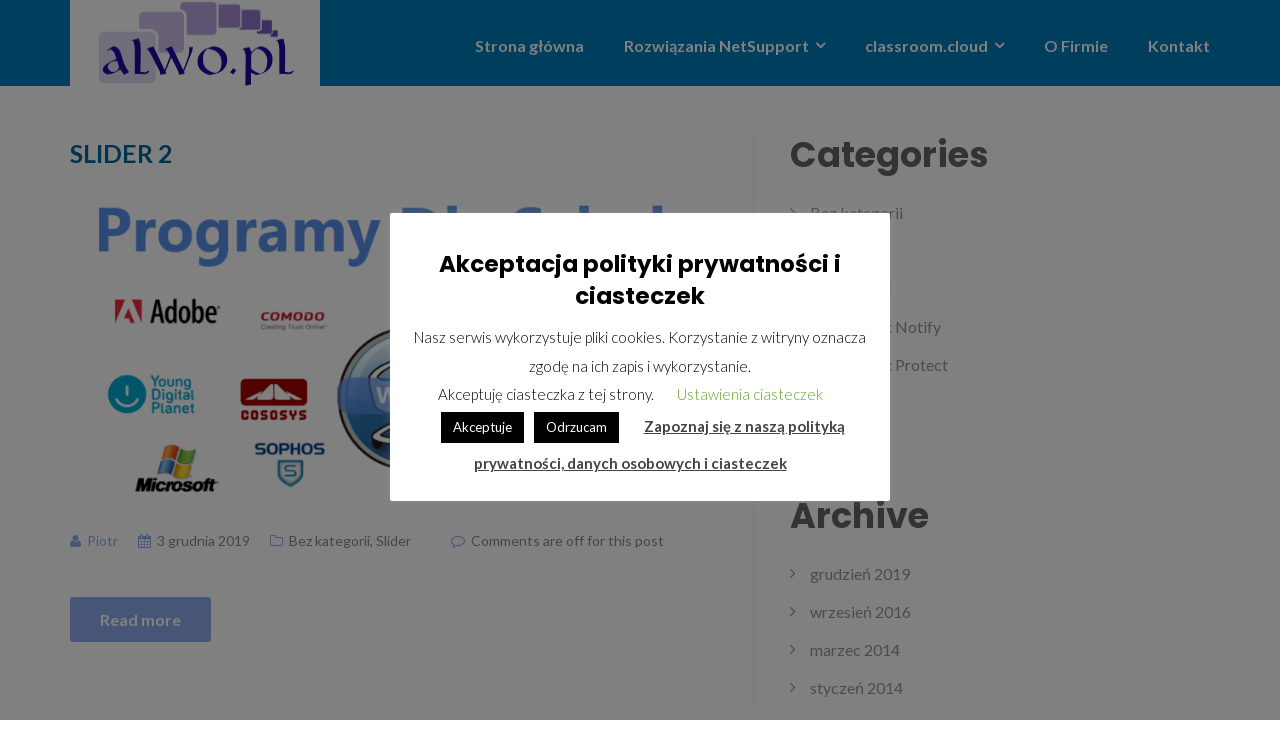

--- FILE ---
content_type: text/html; charset=UTF-8
request_url: https://alwo.pl/category/bez-kategorii/
body_size: 13718
content:
<!DOCTYPE html>
<html lang="pl-PL">
<head>
	<meta charset="UTF-8"/>
	<meta name="viewport" content="width=device-width, initial-scale=1, maximum-scale=1, user-scalable=no">
	<title>Bez kategorii &#8211; Alwo</title>
<meta name='robots' content='max-image-preview:large' />
	<style>img:is([sizes="auto" i], [sizes^="auto," i]) { contain-intrinsic-size: 3000px 1500px }</style>
	<link rel='dns-prefetch' href='//fonts.googleapis.com' />
<link rel="alternate" type="application/rss+xml" title="Alwo &raquo; Kanał z wpisami" href="https://alwo.pl/feed/" />
<link rel="alternate" type="application/rss+xml" title="Alwo &raquo; Kanał z komentarzami" href="https://alwo.pl/comments/feed/" />
<link rel="alternate" type="application/rss+xml" title="Alwo &raquo; Kanał z wpisami zaszufladkowanymi do kategorii Bez kategorii" href="https://alwo.pl/category/bez-kategorii/feed/" />
<script type="text/javascript">
/* <![CDATA[ */
window._wpemojiSettings = {"baseUrl":"https:\/\/s.w.org\/images\/core\/emoji\/16.0.1\/72x72\/","ext":".png","svgUrl":"https:\/\/s.w.org\/images\/core\/emoji\/16.0.1\/svg\/","svgExt":".svg","source":{"concatemoji":"https:\/\/alwo.pl\/wp-includes\/js\/wp-emoji-release.min.js?ver=f8344317e5564ba47717d5dac3f0618e"}};
/*! This file is auto-generated */
!function(s,n){var o,i,e;function c(e){try{var t={supportTests:e,timestamp:(new Date).valueOf()};sessionStorage.setItem(o,JSON.stringify(t))}catch(e){}}function p(e,t,n){e.clearRect(0,0,e.canvas.width,e.canvas.height),e.fillText(t,0,0);var t=new Uint32Array(e.getImageData(0,0,e.canvas.width,e.canvas.height).data),a=(e.clearRect(0,0,e.canvas.width,e.canvas.height),e.fillText(n,0,0),new Uint32Array(e.getImageData(0,0,e.canvas.width,e.canvas.height).data));return t.every(function(e,t){return e===a[t]})}function u(e,t){e.clearRect(0,0,e.canvas.width,e.canvas.height),e.fillText(t,0,0);for(var n=e.getImageData(16,16,1,1),a=0;a<n.data.length;a++)if(0!==n.data[a])return!1;return!0}function f(e,t,n,a){switch(t){case"flag":return n(e,"\ud83c\udff3\ufe0f\u200d\u26a7\ufe0f","\ud83c\udff3\ufe0f\u200b\u26a7\ufe0f")?!1:!n(e,"\ud83c\udde8\ud83c\uddf6","\ud83c\udde8\u200b\ud83c\uddf6")&&!n(e,"\ud83c\udff4\udb40\udc67\udb40\udc62\udb40\udc65\udb40\udc6e\udb40\udc67\udb40\udc7f","\ud83c\udff4\u200b\udb40\udc67\u200b\udb40\udc62\u200b\udb40\udc65\u200b\udb40\udc6e\u200b\udb40\udc67\u200b\udb40\udc7f");case"emoji":return!a(e,"\ud83e\udedf")}return!1}function g(e,t,n,a){var r="undefined"!=typeof WorkerGlobalScope&&self instanceof WorkerGlobalScope?new OffscreenCanvas(300,150):s.createElement("canvas"),o=r.getContext("2d",{willReadFrequently:!0}),i=(o.textBaseline="top",o.font="600 32px Arial",{});return e.forEach(function(e){i[e]=t(o,e,n,a)}),i}function t(e){var t=s.createElement("script");t.src=e,t.defer=!0,s.head.appendChild(t)}"undefined"!=typeof Promise&&(o="wpEmojiSettingsSupports",i=["flag","emoji"],n.supports={everything:!0,everythingExceptFlag:!0},e=new Promise(function(e){s.addEventListener("DOMContentLoaded",e,{once:!0})}),new Promise(function(t){var n=function(){try{var e=JSON.parse(sessionStorage.getItem(o));if("object"==typeof e&&"number"==typeof e.timestamp&&(new Date).valueOf()<e.timestamp+604800&&"object"==typeof e.supportTests)return e.supportTests}catch(e){}return null}();if(!n){if("undefined"!=typeof Worker&&"undefined"!=typeof OffscreenCanvas&&"undefined"!=typeof URL&&URL.createObjectURL&&"undefined"!=typeof Blob)try{var e="postMessage("+g.toString()+"("+[JSON.stringify(i),f.toString(),p.toString(),u.toString()].join(",")+"));",a=new Blob([e],{type:"text/javascript"}),r=new Worker(URL.createObjectURL(a),{name:"wpTestEmojiSupports"});return void(r.onmessage=function(e){c(n=e.data),r.terminate(),t(n)})}catch(e){}c(n=g(i,f,p,u))}t(n)}).then(function(e){for(var t in e)n.supports[t]=e[t],n.supports.everything=n.supports.everything&&n.supports[t],"flag"!==t&&(n.supports.everythingExceptFlag=n.supports.everythingExceptFlag&&n.supports[t]);n.supports.everythingExceptFlag=n.supports.everythingExceptFlag&&!n.supports.flag,n.DOMReady=!1,n.readyCallback=function(){n.DOMReady=!0}}).then(function(){return e}).then(function(){var e;n.supports.everything||(n.readyCallback(),(e=n.source||{}).concatemoji?t(e.concatemoji):e.wpemoji&&e.twemoji&&(t(e.twemoji),t(e.wpemoji)))}))}((window,document),window._wpemojiSettings);
/* ]]> */
</script>
<style id='wp-emoji-styles-inline-css' type='text/css'>

	img.wp-smiley, img.emoji {
		display: inline !important;
		border: none !important;
		box-shadow: none !important;
		height: 1em !important;
		width: 1em !important;
		margin: 0 0.07em !important;
		vertical-align: -0.1em !important;
		background: none !important;
		padding: 0 !important;
	}
</style>
<link rel='stylesheet' id='wp-block-library-css' href='https://alwo.pl/wp-includes/css/dist/block-library/style.min.css?ver=f8344317e5564ba47717d5dac3f0618e' type='text/css' media='all' />
<style id='wp-block-library-theme-inline-css' type='text/css'>
.wp-block-audio :where(figcaption){color:#555;font-size:13px;text-align:center}.is-dark-theme .wp-block-audio :where(figcaption){color:#ffffffa6}.wp-block-audio{margin:0 0 1em}.wp-block-code{border:1px solid #ccc;border-radius:4px;font-family:Menlo,Consolas,monaco,monospace;padding:.8em 1em}.wp-block-embed :where(figcaption){color:#555;font-size:13px;text-align:center}.is-dark-theme .wp-block-embed :where(figcaption){color:#ffffffa6}.wp-block-embed{margin:0 0 1em}.blocks-gallery-caption{color:#555;font-size:13px;text-align:center}.is-dark-theme .blocks-gallery-caption{color:#ffffffa6}:root :where(.wp-block-image figcaption){color:#555;font-size:13px;text-align:center}.is-dark-theme :root :where(.wp-block-image figcaption){color:#ffffffa6}.wp-block-image{margin:0 0 1em}.wp-block-pullquote{border-bottom:4px solid;border-top:4px solid;color:currentColor;margin-bottom:1.75em}.wp-block-pullquote cite,.wp-block-pullquote footer,.wp-block-pullquote__citation{color:currentColor;font-size:.8125em;font-style:normal;text-transform:uppercase}.wp-block-quote{border-left:.25em solid;margin:0 0 1.75em;padding-left:1em}.wp-block-quote cite,.wp-block-quote footer{color:currentColor;font-size:.8125em;font-style:normal;position:relative}.wp-block-quote:where(.has-text-align-right){border-left:none;border-right:.25em solid;padding-left:0;padding-right:1em}.wp-block-quote:where(.has-text-align-center){border:none;padding-left:0}.wp-block-quote.is-large,.wp-block-quote.is-style-large,.wp-block-quote:where(.is-style-plain){border:none}.wp-block-search .wp-block-search__label{font-weight:700}.wp-block-search__button{border:1px solid #ccc;padding:.375em .625em}:where(.wp-block-group.has-background){padding:1.25em 2.375em}.wp-block-separator.has-css-opacity{opacity:.4}.wp-block-separator{border:none;border-bottom:2px solid;margin-left:auto;margin-right:auto}.wp-block-separator.has-alpha-channel-opacity{opacity:1}.wp-block-separator:not(.is-style-wide):not(.is-style-dots){width:100px}.wp-block-separator.has-background:not(.is-style-dots){border-bottom:none;height:1px}.wp-block-separator.has-background:not(.is-style-wide):not(.is-style-dots){height:2px}.wp-block-table{margin:0 0 1em}.wp-block-table td,.wp-block-table th{word-break:normal}.wp-block-table :where(figcaption){color:#555;font-size:13px;text-align:center}.is-dark-theme .wp-block-table :where(figcaption){color:#ffffffa6}.wp-block-video :where(figcaption){color:#555;font-size:13px;text-align:center}.is-dark-theme .wp-block-video :where(figcaption){color:#ffffffa6}.wp-block-video{margin:0 0 1em}:root :where(.wp-block-template-part.has-background){margin-bottom:0;margin-top:0;padding:1.25em 2.375em}
</style>
<style id='classic-theme-styles-inline-css' type='text/css'>
/*! This file is auto-generated */
.wp-block-button__link{color:#fff;background-color:#32373c;border-radius:9999px;box-shadow:none;text-decoration:none;padding:calc(.667em + 2px) calc(1.333em + 2px);font-size:1.125em}.wp-block-file__button{background:#32373c;color:#fff;text-decoration:none}
</style>
<style id='global-styles-inline-css' type='text/css'>
:root{--wp--preset--aspect-ratio--square: 1;--wp--preset--aspect-ratio--4-3: 4/3;--wp--preset--aspect-ratio--3-4: 3/4;--wp--preset--aspect-ratio--3-2: 3/2;--wp--preset--aspect-ratio--2-3: 2/3;--wp--preset--aspect-ratio--16-9: 16/9;--wp--preset--aspect-ratio--9-16: 9/16;--wp--preset--color--black: #000000;--wp--preset--color--cyan-bluish-gray: #abb8c3;--wp--preset--color--white: #ffffff;--wp--preset--color--pale-pink: #f78da7;--wp--preset--color--vivid-red: #cf2e2e;--wp--preset--color--luminous-vivid-orange: #ff6900;--wp--preset--color--luminous-vivid-amber: #fcb900;--wp--preset--color--light-green-cyan: #7bdcb5;--wp--preset--color--vivid-green-cyan: #00d084;--wp--preset--color--pale-cyan-blue: #8ed1fc;--wp--preset--color--vivid-cyan-blue: #0693e3;--wp--preset--color--vivid-purple: #9b51e0;--wp--preset--gradient--vivid-cyan-blue-to-vivid-purple: linear-gradient(135deg,rgba(6,147,227,1) 0%,rgb(155,81,224) 100%);--wp--preset--gradient--light-green-cyan-to-vivid-green-cyan: linear-gradient(135deg,rgb(122,220,180) 0%,rgb(0,208,130) 100%);--wp--preset--gradient--luminous-vivid-amber-to-luminous-vivid-orange: linear-gradient(135deg,rgba(252,185,0,1) 0%,rgba(255,105,0,1) 100%);--wp--preset--gradient--luminous-vivid-orange-to-vivid-red: linear-gradient(135deg,rgba(255,105,0,1) 0%,rgb(207,46,46) 100%);--wp--preset--gradient--very-light-gray-to-cyan-bluish-gray: linear-gradient(135deg,rgb(238,238,238) 0%,rgb(169,184,195) 100%);--wp--preset--gradient--cool-to-warm-spectrum: linear-gradient(135deg,rgb(74,234,220) 0%,rgb(151,120,209) 20%,rgb(207,42,186) 40%,rgb(238,44,130) 60%,rgb(251,105,98) 80%,rgb(254,248,76) 100%);--wp--preset--gradient--blush-light-purple: linear-gradient(135deg,rgb(255,206,236) 0%,rgb(152,150,240) 100%);--wp--preset--gradient--blush-bordeaux: linear-gradient(135deg,rgb(254,205,165) 0%,rgb(254,45,45) 50%,rgb(107,0,62) 100%);--wp--preset--gradient--luminous-dusk: linear-gradient(135deg,rgb(255,203,112) 0%,rgb(199,81,192) 50%,rgb(65,88,208) 100%);--wp--preset--gradient--pale-ocean: linear-gradient(135deg,rgb(255,245,203) 0%,rgb(182,227,212) 50%,rgb(51,167,181) 100%);--wp--preset--gradient--electric-grass: linear-gradient(135deg,rgb(202,248,128) 0%,rgb(113,206,126) 100%);--wp--preset--gradient--midnight: linear-gradient(135deg,rgb(2,3,129) 0%,rgb(40,116,252) 100%);--wp--preset--font-size--small: 13px;--wp--preset--font-size--medium: 20px;--wp--preset--font-size--large: 36px;--wp--preset--font-size--x-large: 42px;--wp--preset--spacing--20: 0.44rem;--wp--preset--spacing--30: 0.67rem;--wp--preset--spacing--40: 1rem;--wp--preset--spacing--50: 1.5rem;--wp--preset--spacing--60: 2.25rem;--wp--preset--spacing--70: 3.38rem;--wp--preset--spacing--80: 5.06rem;--wp--preset--shadow--natural: 6px 6px 9px rgba(0, 0, 0, 0.2);--wp--preset--shadow--deep: 12px 12px 50px rgba(0, 0, 0, 0.4);--wp--preset--shadow--sharp: 6px 6px 0px rgba(0, 0, 0, 0.2);--wp--preset--shadow--outlined: 6px 6px 0px -3px rgba(255, 255, 255, 1), 6px 6px rgba(0, 0, 0, 1);--wp--preset--shadow--crisp: 6px 6px 0px rgba(0, 0, 0, 1);}:where(.is-layout-flex){gap: 0.5em;}:where(.is-layout-grid){gap: 0.5em;}body .is-layout-flex{display: flex;}.is-layout-flex{flex-wrap: wrap;align-items: center;}.is-layout-flex > :is(*, div){margin: 0;}body .is-layout-grid{display: grid;}.is-layout-grid > :is(*, div){margin: 0;}:where(.wp-block-columns.is-layout-flex){gap: 2em;}:where(.wp-block-columns.is-layout-grid){gap: 2em;}:where(.wp-block-post-template.is-layout-flex){gap: 1.25em;}:where(.wp-block-post-template.is-layout-grid){gap: 1.25em;}.has-black-color{color: var(--wp--preset--color--black) !important;}.has-cyan-bluish-gray-color{color: var(--wp--preset--color--cyan-bluish-gray) !important;}.has-white-color{color: var(--wp--preset--color--white) !important;}.has-pale-pink-color{color: var(--wp--preset--color--pale-pink) !important;}.has-vivid-red-color{color: var(--wp--preset--color--vivid-red) !important;}.has-luminous-vivid-orange-color{color: var(--wp--preset--color--luminous-vivid-orange) !important;}.has-luminous-vivid-amber-color{color: var(--wp--preset--color--luminous-vivid-amber) !important;}.has-light-green-cyan-color{color: var(--wp--preset--color--light-green-cyan) !important;}.has-vivid-green-cyan-color{color: var(--wp--preset--color--vivid-green-cyan) !important;}.has-pale-cyan-blue-color{color: var(--wp--preset--color--pale-cyan-blue) !important;}.has-vivid-cyan-blue-color{color: var(--wp--preset--color--vivid-cyan-blue) !important;}.has-vivid-purple-color{color: var(--wp--preset--color--vivid-purple) !important;}.has-black-background-color{background-color: var(--wp--preset--color--black) !important;}.has-cyan-bluish-gray-background-color{background-color: var(--wp--preset--color--cyan-bluish-gray) !important;}.has-white-background-color{background-color: var(--wp--preset--color--white) !important;}.has-pale-pink-background-color{background-color: var(--wp--preset--color--pale-pink) !important;}.has-vivid-red-background-color{background-color: var(--wp--preset--color--vivid-red) !important;}.has-luminous-vivid-orange-background-color{background-color: var(--wp--preset--color--luminous-vivid-orange) !important;}.has-luminous-vivid-amber-background-color{background-color: var(--wp--preset--color--luminous-vivid-amber) !important;}.has-light-green-cyan-background-color{background-color: var(--wp--preset--color--light-green-cyan) !important;}.has-vivid-green-cyan-background-color{background-color: var(--wp--preset--color--vivid-green-cyan) !important;}.has-pale-cyan-blue-background-color{background-color: var(--wp--preset--color--pale-cyan-blue) !important;}.has-vivid-cyan-blue-background-color{background-color: var(--wp--preset--color--vivid-cyan-blue) !important;}.has-vivid-purple-background-color{background-color: var(--wp--preset--color--vivid-purple) !important;}.has-black-border-color{border-color: var(--wp--preset--color--black) !important;}.has-cyan-bluish-gray-border-color{border-color: var(--wp--preset--color--cyan-bluish-gray) !important;}.has-white-border-color{border-color: var(--wp--preset--color--white) !important;}.has-pale-pink-border-color{border-color: var(--wp--preset--color--pale-pink) !important;}.has-vivid-red-border-color{border-color: var(--wp--preset--color--vivid-red) !important;}.has-luminous-vivid-orange-border-color{border-color: var(--wp--preset--color--luminous-vivid-orange) !important;}.has-luminous-vivid-amber-border-color{border-color: var(--wp--preset--color--luminous-vivid-amber) !important;}.has-light-green-cyan-border-color{border-color: var(--wp--preset--color--light-green-cyan) !important;}.has-vivid-green-cyan-border-color{border-color: var(--wp--preset--color--vivid-green-cyan) !important;}.has-pale-cyan-blue-border-color{border-color: var(--wp--preset--color--pale-cyan-blue) !important;}.has-vivid-cyan-blue-border-color{border-color: var(--wp--preset--color--vivid-cyan-blue) !important;}.has-vivid-purple-border-color{border-color: var(--wp--preset--color--vivid-purple) !important;}.has-vivid-cyan-blue-to-vivid-purple-gradient-background{background: var(--wp--preset--gradient--vivid-cyan-blue-to-vivid-purple) !important;}.has-light-green-cyan-to-vivid-green-cyan-gradient-background{background: var(--wp--preset--gradient--light-green-cyan-to-vivid-green-cyan) !important;}.has-luminous-vivid-amber-to-luminous-vivid-orange-gradient-background{background: var(--wp--preset--gradient--luminous-vivid-amber-to-luminous-vivid-orange) !important;}.has-luminous-vivid-orange-to-vivid-red-gradient-background{background: var(--wp--preset--gradient--luminous-vivid-orange-to-vivid-red) !important;}.has-very-light-gray-to-cyan-bluish-gray-gradient-background{background: var(--wp--preset--gradient--very-light-gray-to-cyan-bluish-gray) !important;}.has-cool-to-warm-spectrum-gradient-background{background: var(--wp--preset--gradient--cool-to-warm-spectrum) !important;}.has-blush-light-purple-gradient-background{background: var(--wp--preset--gradient--blush-light-purple) !important;}.has-blush-bordeaux-gradient-background{background: var(--wp--preset--gradient--blush-bordeaux) !important;}.has-luminous-dusk-gradient-background{background: var(--wp--preset--gradient--luminous-dusk) !important;}.has-pale-ocean-gradient-background{background: var(--wp--preset--gradient--pale-ocean) !important;}.has-electric-grass-gradient-background{background: var(--wp--preset--gradient--electric-grass) !important;}.has-midnight-gradient-background{background: var(--wp--preset--gradient--midnight) !important;}.has-small-font-size{font-size: var(--wp--preset--font-size--small) !important;}.has-medium-font-size{font-size: var(--wp--preset--font-size--medium) !important;}.has-large-font-size{font-size: var(--wp--preset--font-size--large) !important;}.has-x-large-font-size{font-size: var(--wp--preset--font-size--x-large) !important;}
:where(.wp-block-post-template.is-layout-flex){gap: 1.25em;}:where(.wp-block-post-template.is-layout-grid){gap: 1.25em;}
:where(.wp-block-columns.is-layout-flex){gap: 2em;}:where(.wp-block-columns.is-layout-grid){gap: 2em;}
:root :where(.wp-block-pullquote){font-size: 1.5em;line-height: 1.6;}
</style>
<link rel='stylesheet' id='contact-form-7-css' href='https://alwo.pl/wp-content/plugins/contact-form-7/includes/css/styles.css?ver=6.1.3' type='text/css' media='all' />
<link rel='stylesheet' id='cookie-law-info-css' href='https://alwo.pl/wp-content/plugins/cookie-law-info/legacy/public/css/cookie-law-info-public.css?ver=3.3.6' type='text/css' media='all' />
<link rel='stylesheet' id='cookie-law-info-gdpr-css' href='https://alwo.pl/wp-content/plugins/cookie-law-info/legacy/public/css/cookie-law-info-gdpr.css?ver=3.3.6' type='text/css' media='all' />
<link rel='stylesheet' id='parent-style-css' href='https://alwo.pl/wp-content/themes/illdy/style.css?ver=f8344317e5564ba47717d5dac3f0618e' type='text/css' media='all' />
<link rel='stylesheet' id='illdy-google-fonts-css' href='https://fonts.googleapis.com/css?family=Source+Sans+Pro:400,900,700,300,300italic|Lato:300,400,700,900|Poppins:300,400,500,600,700' type='text/css' media='all' />
<link rel='stylesheet' id='bootstrap-css' href='https://alwo.pl/wp-content/themes/illdy/layout/css/bootstrap.min.css?ver=3.3.6' type='text/css' media='all' />
<link rel='stylesheet' id='bootstrap-theme-css' href='https://alwo.pl/wp-content/themes/illdy/layout/css/bootstrap-theme.min.css?ver=3.3.6' type='text/css' media='all' />
<link rel='stylesheet' id='font-awesome-css' href='https://alwo.pl/wp-content/themes/illdy/layout/css/font-awesome.min.css?ver=4.5.0' type='text/css' media='all' />
<link rel='stylesheet' id='owl-carousel-css' href='https://alwo.pl/wp-content/themes/illdy/layout/css/owl-carousel.min.css?ver=2.0.0' type='text/css' media='all' />
<link rel='stylesheet' id='illdy-main-css' href='https://alwo.pl/wp-content/themes/illdy/layout/css/main.css?ver=f8344317e5564ba47717d5dac3f0618e' type='text/css' media='all' />
<style id='illdy-main-inline-css' type='text/css'>
#header .is-sticky .top-header {background-color: #006699;}
</style>
<link rel='stylesheet' id='illdy-custom-css' href='https://alwo.pl/wp-content/themes/illdy/layout/css/custom.css?ver=f8344317e5564ba47717d5dac3f0618e' type='text/css' media='all' />
<link rel='stylesheet' id='illdy-style-css' href='https://alwo.pl/wp-content/themes/illdychildtheme/style.css?ver=2.1.9' type='text/css' media='all' />
<style id='illdy-style-inline-css' type='text/css'>
#header .top-header .header-logo:hover,
#header .top-header .header-logo:focus,
#header .top-header .header-navigation ul li.menu-item-has-children .sub-menu li:hover > a,
#header .top-header .header-navigation ul li.menu-item-has-children .sub-menu li:focus-within > a,
#latest-news .section-content .post .post-title:hover,
#latest-news .section-content .post .post-title:focus,
#latest-news .section-content .post .post-button,
#contact-us .section-content .contact-us-box .box-left,
.recentcomments > a,
#blog .blog-post .blog-post-title:hover,
#blog .blog-post .blog-post-title:focus,
#blog .blog-post .blog-post-meta .post-meta-author,
#blog .blog-post .blog-post-meta .post-meta-author .fa,
#blog .blog-post .blog-post-meta .post-meta-time .fa,
#blog .blog-post .blog-post-meta .post-meta-categories .fa,
#blog .blog-post .blog-post-meta .post-meta-comments .fa,
#blog .blog-post .blog-post-author h4,
.widget table td#prev a,
.widget table td#next a,
.widget .widget-recent-post .recent-post-button,
span.rss-date:before,
.post-date:before,
.blog-post-related-articles .related-post:hover .related-post-title,
.blog-post-related-articles .related-post:focus .related-post-title,
#comments #comments-list ul.comments .comment .url,
#comments #comments-list ul.comments .comment .comment-reply-link,
#header .bottom-header span.span-dot,
#header .top-header .header-navigation ul li:hover a,
#header .top-header .header-navigation ul li:focus-within a,
.open-responsive-menu:focus .fa,
input[type=submit] { color: #8dabeb; }
#header .top-header .header-navigation ul li.menu-item-has-children .sub-menu li:hover > a,
#header .top-header .header-navigation ul li.menu-item-has-children .sub-menu li:focus-within > a { border-color: #8dabeb; }
#header .bottom-header .header-button-two,
#comments #respond .comment-form #input-submit,
#latest-news .latest-news-button,
#contact-us .section-content .wpcf7-form p .wpcf7-submit,
#blog .blog-post .blog-post-button,
.widget table caption,
.widget table#wp-calendar tbody tr td a { background-color: #8dabeb; }
@media only screen and (max-width: 992px) {
	.header-front-page nav ul.sub-menu { background-color: #8dabeb; }
	.responsive-menu li a:focus { background-color: #f1d204; }
}
a:hover,
a:focus,
#latest-news .section-content .post .post-button:hover,
#latest-news .section-content .post .post-button:focus,
.recentcomments a:hover,
.recentcomments a:focus,
.widget:not(.widget_rss):not(.widget_recent_comments):not(.widget_recent_entries) ul li:hover:before,
.widget:not(.widget_rss):not(.widget_recent_comments):not(.widget_recent_entries) ul li:focus-within:before,
.widget:not(.widget_recent_comments) ul li:hover > a,
.widget:not(.widget_recent_comments) ul li:focus-within > a,
.widget.widget_recent_comments ul li a:hover,
.widget.widget_recent_comments ul li a:focus,
.widget table td#prev a:hover:before,
.widget table td#next a:hover:before,
.widget table td#prev a:focus:before,
.widget table td#next a:focus:before,
.widget_categories ul li:hover,
.widget_categories ul li:focus-within,
.widget_archive ul li:hover,
.widget_archive ul li:focus-within { color: #f1d204; }
#testimonials .section-content .testimonials-carousel .carousel-testimonial .testimonial-content,
.widget table#wp-calendar tbody tr td a:hover,
.widget table#wp-calendar tbody tr td a:focus,
#comments #respond .comment-form #input-submit:hover,
#comments #respond .comment-form #input-submit:focus,
input[type=submit]:hover,
input[type=submit]:focus,
#latest-news .latest-news-button:hover,
#latest-news .latest-news-button:focus,
#contact-us .section-content .wpcf7-form p .wpcf7-submit:hover,
#contact-us .section-content .wpcf7-form p .wpcf7-submit:focus,
#header .bottom-header .header-button-two:hover,
#header .bottom-header .header-button-two:focus,
#blog .blog-post .blog-post-button:hover,
#blog .blog-post .blog-post-button:focus { background-color: #f1d204; }
#testimonials .section-content .testimonials-carousel .carousel-testimonial .testimonial-content:after  { border-color: #f1d204 transparent transparent transparent; }
input:focus,
input:hover,
textarea:focus,
textarea:hover { border-color: #f1d204; }
.front-page-section .section-header .section-description,
#header .top-header .header-navigation ul li.menu-item-has-children .sub-menu li a,
#services .section-content .service .service-entry,
#latest-news .section-content .post .post-entry,
#team .section-content .person .person-content p,
#contact-us .section-content .contact-us-box .box-right span,
#contact-us .section-content .contact-us-box .box-right span a,
#contact-us .section-content .contact-us-social a,
#contact-us .section-content .wpcf7-form p .wpcf7-text,
#footer .copyright,
#footer .copyright a,
.widget table tbody,
input,
textarea,
.markup-format h1,
.markup-format h2,
.markup-format h3,
.markup-format h4,
.markup-format h5,
.markup-format h6,
body { color: #666666; }
#contact-us .section-content .wpcf7-form p .wpcf7-text::-webkit-input-placeholder,
#contact-us .section-content .wpcf7-form p .wpcf7-text::-moz-placeholder,
#contact-us .section-content .wpcf7-form p .wpcf7-text:-ms-input-placeholder,
#contact-us .section-content .wpcf7-form p .wpcf7-text:-moz-placeholder,
#contact-us .section-content .wpcf7-form p .wpcf7-textarea,
#contact-us .section-content .wpcf7-form p .wpcf7-textarea::-webkit-input-placeholder,
#contact-us .section-content .wpcf7-form p .wpcf7-textarea::-moz-placeholder,
#contact-us .section-content .wpcf7-form p .wpcf7-textarea:-ms-input-placeholder,
#contact-us .section-content .wpcf7-form p .wpcf7-textarea:-moz-placeholder{ color: #666666; }
.front-page-section .section-header h3,
#latest-news .section-content .post .post-button:active,
#blog .blog-post .blog-post-title,
.widget table thead th,
#team .section-content .person .person-content h6,
.widget_rss cite,
.illdy_home_parallax h3 { color: #006699; }
#testimonials .section-content .testimonials-carousel .owl-controls .owl-dots .owl-dot:focus {
	background: #8dabeb;
}
</style>
<script type="text/javascript" src="https://alwo.pl/wp-includes/js/jquery/jquery.min.js?ver=3.7.1" id="jquery-core-js"></script>
<script type="text/javascript" src="https://alwo.pl/wp-includes/js/jquery/jquery-migrate.min.js?ver=3.4.1" id="jquery-migrate-js"></script>
<script type="text/javascript" id="cookie-law-info-js-extra">
/* <![CDATA[ */
var Cli_Data = {"nn_cookie_ids":["__tawkuuid","TawkConnectionTime","_gid","_gat_gtag_#","_ga"],"cookielist":[],"non_necessary_cookies":[],"ccpaEnabled":"","ccpaRegionBased":"","ccpaBarEnabled":"","strictlyEnabled":["necessary","obligatoire"],"ccpaType":"gdpr","js_blocking":"","custom_integration":"","triggerDomRefresh":"","secure_cookies":""};
var cli_cookiebar_settings = {"animate_speed_hide":"500","animate_speed_show":"500","background":"#FFF","border":"#b1a6a6c2","border_on":"","button_1_button_colour":"#000","button_1_button_hover":"#000000","button_1_link_colour":"#fff","button_1_as_button":"1","button_1_new_win":"","button_2_button_colour":"#333","button_2_button_hover":"#292929","button_2_link_colour":"#444","button_2_as_button":"","button_2_hidebar":"","button_3_button_colour":"#000","button_3_button_hover":"#000000","button_3_link_colour":"#fff","button_3_as_button":"1","button_3_new_win":"","button_4_button_colour":"#000","button_4_button_hover":"#000000","button_4_link_colour":"#62a329","button_4_as_button":"","button_7_button_colour":"#61a229","button_7_button_hover":"#4e8221","button_7_link_colour":"#fff","button_7_as_button":"1","button_7_new_win":"","font_family":"inherit","header_fix":"","notify_animate_hide":"1","notify_animate_show":"","notify_div_id":"#cookie-law-info-bar","notify_position_horizontal":"right","notify_position_vertical":"bottom","scroll_close":"","scroll_close_reload":"","accept_close_reload":"","reject_close_reload":"","showagain_tab":"","showagain_background":"#fff","showagain_border":"#000","showagain_div_id":"#cookie-law-info-again","showagain_x_position":"100px","text":"#000","show_once_yn":"","show_once":"10000","logging_on":"","as_popup":"","popup_overlay":"1","bar_heading_text":"Akceptacja polityki prywatno\u015bci i ciasteczek","cookie_bar_as":"popup","popup_showagain_position":"bottom-right","widget_position":"left"};
var log_object = {"ajax_url":"https:\/\/alwo.pl\/wp-admin\/admin-ajax.php"};
/* ]]> */
</script>
<script type="text/javascript" src="https://alwo.pl/wp-content/plugins/cookie-law-info/legacy/public/js/cookie-law-info-public.js?ver=3.3.6" id="cookie-law-info-js"></script>
<link rel="https://api.w.org/" href="https://alwo.pl/wp-json/" /><link rel="alternate" title="JSON" type="application/json" href="https://alwo.pl/wp-json/wp/v2/categories/1" /><link rel="EditURI" type="application/rsd+xml" title="RSD" href="https://alwo.pl/xmlrpc.php?rsd" />

<style type="text/css">.pace .pace-progress {background-color: #58c5c0; color: #58c5c0;}.pace .pace-activity {box-shadow: inset 0 0 0 2px #58c5c0, inset 0 0 0 7px #ffffff;}.pace-overlay {background-color: #ffffff;}</style><link rel="icon" href="https://alwo.pl/wp-content/uploads/sites/5/2020/01/cropped-alwofav-2-32x32.png" sizes="32x32" />
<link rel="icon" href="https://alwo.pl/wp-content/uploads/sites/5/2020/01/cropped-alwofav-2-192x192.png" sizes="192x192" />
<link rel="apple-touch-icon" href="https://alwo.pl/wp-content/uploads/sites/5/2020/01/cropped-alwofav-2-180x180.png" />
<meta name="msapplication-TileImage" content="https://alwo.pl/wp-content/uploads/sites/5/2020/01/cropped-alwofav-2-270x270.png" />

		<style type="text/css" id="illdy-about-section-css">#header.header-front-page {background-image: none !important;}#header.header-front-page {background-attachment: scroll !important;}#header.header-front-page {background-color: #58c5c0;}#header.header-front-page .bottom-header .header-button-one {background-color: rgba( 0, 196, 186, .2 );}#header.header-front-page .bottom-header .header-button-one:hover, #header.header-front-page .bottom-header .header-button-one:focus {background-color: rgba( 0, 196, 186, .1 );}#header.header-front-page .bottom-header .header-button-one {border-color: #00c4ba;}#header.header-front-page .bottom-header .header-button-two {background-color: #aaaaaa;}#header.header-front-page .bottom-header span.span-dot {color: #f2f1ef;}#header.header-front-page .bottom-header .section-description {color: #0a0a0a;}#header.header-front-page .bottom-header .header-button-one {color: #141414;}#header.header-front-page .bottom-header .header-button-two {color: #1e1e1e;}</style>
		<style type="text/css" id="illdy-latestnews-section-css"></style>
		<style type="text/css" id="illdy-fullwidth-section-css"></style>
		<style type="text/css" id="illdy-about-section-css"></style>
		<style type="text/css" id="illdy-projects-section-css">#projects:before {background-size: auto !important;}#projects:before {background-repeat: repeat !important;}</style>
		<style type="text/css" id="illdy-services-section-css"></style>
		<style type="text/css" id="illdy-team-section-css">#team:before {background-image: url(https://alwo.pl/wp-content/themes/illdy/layout/images/front-page/pattern.png) !important;}#team:before {background-size: contain !important;}#team:before {background-repeat: repeat !important;}</style>
		<style type="text/css" id="illdy-testimonials-section-css">#testimonials:before {background-image: url(https://alwo.pl/wp-content/themes/illdy/layout/images/testiomnials-background.jpg) !important;}#testimonials:before {background-attachment: scroll !important;}</style>

			<style type="text/css" id="wp-custom-css">
			/*nagłowek tło i szerokość */
#header .top-header {
background: rgb( 0,124,186);}
	#header .top-header {
 padding-top: 0px;
padding-bottom: 0px;}
/*Logo size */
.col-sm-4.col-xs-8 img {
height: 86px;
width: 250px;}
/*lista nss str gl */
#team .section-content .person .person-image img {
border-radius: 0%;}
/*illdy copyright*/
.copyright a{
display: none;}
.copyright{
color:#242320;}
/*guzik do sklepu */
/*guzik */
#header .bottom-header .header-button-one {
width: auto;
height: 35px;
line-height: inherit;
margin: 2px 2px;
padding: 0px 0px;}
/*guzik str gl kolor i obramowanie */
#header.header-front-page .bottom-header .header-button-one {
background-color:#00c4ba;
border-radius: 6px;
border: 2px solid #007478;}
#header.header-front-page .bottom-header .header-button-one:hover {
background-color:#00c4ba;}
/*slider rozmiary */
#header .bottom-header {
padding-bottom: 101px;  }
/*tytuł strony - str gł */
#static-page-content div.section-header 
{
display: none;}
/*do sprawdzenia - start*/
#header > div.bottom-header.blog > div > div > div > h1
{
display:none;	}
.blog{
display: none;}
/*do sprawdzenia -koniec */
/*podkreślanie linków*/
.markup-format a {
text-decoration: none;
color: #337ab7;}
/*404*/
.guzik{
background-color: #069;
border: none;
color: white;
border-radius: 4px;
padding: 12px 25px;
margin: 4px 2px;
-webkit-transition-duration: 0.4s; /* Safari */
transition-duration: 0.4s;}
#blog > div > div.col-md-10 > a{
background-color: #069;
border: none;
color: white;
margin: 4px 2px;
-webkit-transition-duration: 0.4s; /* Safari */
transition-duration: 0.4s;  }
.guzik:hover,  #blog > div > div.col-md-10 > a:hover {
background-color: white;
color: black;
border: 2px solid #555555;}
/*contctform7 ogólne*/
#responsive-form{
max-width:100%; 
margin:0 auto;
width:100%;}
.form-row{
width: 100%;}
.column-full{ 
float: left;
position: relative;
-webkit-box-sizing: border-box;
-moz-box-sizing: border-box;
box-sizing: border-box;}
.column-half{
float: left;
position: relative;
padding: 0.65rem;
width:50%;
-webkit-box-sizing: border-box;
-moz-box-sizing: border-box;
box-sizing: border-box;}
.clearfix:after {
display: table;
clear: both;}
/*contactform - tło i wygląd*/
.wpcf7 { /*kolor tła*/
background-color: #006699;
}
.wpcf7-tel
{	width: 75%; } /*okno tel rozmiar*/
.wpcf7-form{
margin-left: 25px;
margin-right: 25px;
margin-top: 25px;
color: black;	}
/*czarne litery pol form kontakt */
.wpcf7-textarea{
width: 100%;}
::-webkit-input-placeholder { /* WebKit browsers */
color: #000 !important;
opacity: 1;}
:-moz-placeholder { /* Mozilla Firefox 4 to 18 */
color: #000 !important;
opacity: 1;}
::-moz-placeholder { /* Mozilla Firefox 19+ */
color: #000 !important;
opacity: 1;}
:-ms-input-placeholder { /* Internet Explorer 10+ */
color: #000 !important;
opacity: 1;}
/*form kontakt biale tlo */
input[type="number"],
input[type="text"], input[type="email"], input[type="number"], input[type="search"], textarea {
background-color: white;}
/*guzik wyślij form kontakt - do kasacji?*/
#wpcf7-f885-p383-o1 > form > p:nth-child(7) > input {
color: black;}
/*guzik formularza kontaktowego*/
input[type=submit]{color:black;}
/*cloud class*/
.lewylatwy {
background-image: linear-gradient(90deg,#a8eb9d 0%,#7cda24 100%);
background-color: #7cda24;
border-radius: 50vw 50vw 50vw 0!important;}
.srodeklatwy {
background-image: linear-gradient(90deg,#f7ce68 0%,#e09900 100%);
background-color: #e09900;
border-radius: 50vw 50vw 50vw 0;
margin-top: 10px;}
.prawylatwy {
background-image: linear-gradient(90deg,#d8497b 0%,#d91b5c 100%);
background-color: #d91b5c;
border-radius: 50vw 50vw 50vw 0;
margin-top: 10px;}
.kolumny
{margin-top: 10px;}
#post-1043 div div:nth-child(7) div:nth-child(1) div div.wp-block-getwid-icon-box__icon-container.has-layout-stacked.is-position-top div
{background-color: rgba(124,218,36,0.3);
}
#post-1043 div div:nth-child(7) div:nth-child(2) div div.wp-block-getwid-icon-box__icon-container.has-layout-stacked.is-position-top div
{background-color: rgba(224,153,0,0.3);
}
#post-1043 div div:nth-child(7) div:nth-child(3) div div.wp-block-getwid-icon-box__icon-container.has-layout-stacked.is-position-top div{
background-color: rgba(217,27,92,0.3);
}
#post-1043 > div div:nth-child(7) div:nth-child(4) div div.wp-block-getwid-icon-box__icon-container.has-layout-stacked.is-position-top div
{background-color: rgba(0,174,255,0.3);}
.classroom1{
background-color: #008be2;
border-radius: 10px 10px 10px 10px;
padding-top: 1em;
padding-right: 1em;
padding-bottom: 1em;
padding-left: 1em;}
.icolewy{ 
color: #ffffff;
background-image: linear-gradient(0deg,#69c621 0%,#7cda24 100%);
border-radius: 10px 10px 10px 10px;
padding-top: 30px;
padding-right: 20px;
padding-bottom: 40px;
padding-left: 20px;
min-height: 530px; }
.icosrodek{
color: #ffffff;
background-image: linear-gradient(0deg,#d39b00 0%,#e09900 100%);
border-radius: 10px 10px 10px 10px;
padding-top: 30px;
padding-right: 20px;
padding-bottom: 40px;
padding-left: 20px;
min-height: 530px;}
.icoprawy{ 
color: #ffffff;
background-image: linear-gradient(180deg,#d91b5c 0%,#cc125c 100%);
border-radius: 10px 10px 10px 10px;
padding-top: 30px;
padding-right: 20px;
padding-bottom: 40px;
padding-left: 20px;  }
#post-1043 div div:nth-child(17) div:nth-child(1) div div.wp-block-getwid-icon-box__icon-container.has-layout-stacked.is-position-top a
{ background-color:rgba(217,27,92,0.3);}
#post-1043 div div:nth-child(17) div:nth-child(2) div div.wp-block-getwid-icon-box__icon-container.has-layout-stacked.is-position-top a{
background-color: rgba(0,174,255,0.3);}
#post-1043 div div:nth-child(17) div:nth-child(3) div div.wp-block-getwid-icon-box__icon-container.has-layout-stacked.is-position-top a{  background-color: rgba(224,153,0,0.3); }
#post-1043 > div > div:nth-child(17) > div:nth-child(4) > div > div.wp-block-getwid-icon-box__icon-container.has-layout-stacked.is-position-top > a{background-color: rgba(124,218,36,0.3);}
.cytat{
font-size: 17px;
color: #ffffff!important;
background: #d91b5c;
overflow: hidden;
padding-right: 20px;
padding-left: 20px;
min-height: 470px;}
/*nowosci*/
.ako-now
{color: white;}
.ako-now
{background-color: #00aeef;
border-radius: 10px 10px 10px 10px;
margin-bottom: 2.75%;}
.ako-now .wp-block-getwid-accordion__header-title
{color:white;}
#ui-id-1 .wp-block-getwid-accordion__icon.is-active i
{	font-size: 1.2em;
	color: white;}
#ui-id-3 .wp-block-getwid-accordion__icon.is-active i
{	font-size: 1.2em;
	color: white;}
#ui-id-5 .wp-block-getwid-accordion__icon.is-active i
{	font-size: 1.2em;
	color: white;}
#ui-id-7 .wp-block-getwid-accordion__icon.is-active i
{	font-size: 1.2em;
	color: white;}
#ui-id-9 .wp-block-getwid-accordion__icon.is-active i
{	font-size: 1.2em;
	color: white;}
#ui-id-11 .wp-block-getwid-accordion__icon.is-active i
{	font-size: 1.2em;
	color: white;}
#ui-id-13 .wp-block-getwid-accordion__icon.is-active i
{	font-size: 1.2em;
	color: white;}
#ui-id-15 .wp-block-getwid-accordion__icon.is-active i
{	font-size: 1.2em;
	color: white;}
#ui-id-17 .wp-block-getwid-accordion__icon.is-active i
{	font-size: 1.2em;
	color: white;}


#post-1047 > div div:nth-child(17) div:nth-child(1) div div.wp-block-getwid-icon-box__icon-container.has-layout-stacked.is-position-top a
{background-color: rgba(0,174,255,0.3);
}
#post-1047 div div:nth-child(17) div:nth-child(2) div div.wp-block-getwid-icon-box__icon-container.has-layout-stacked.is-position-top a
{background-color: rgba(124,218,36,0.3);}
#post-1047 > div > div:nth-child(17) > div:nth-child(3) > div > div.wp-block-getwid-icon-box__icon-container.has-layout-stacked.is-position-top > a
{    background-color: rgba(224,153,0,0.3);
}
#post-1047 > div > div:nth-child(18) > div:nth-child(1) > div > div.wp-block-getwid-icon-box__icon-container.has-layout-stacked.is-position-top > a
{    background-color: rgba(124,218,36,0.3);
}
#post-1047 > div > div:nth-child(18) > div:nth-child(2) > div > div.wp-block-getwid-icon-box__icon-container.has-layout-stacked.is-position-top > a
{    background-color: rgba(0,174,255,0.3);
}
#post-1047 > div > div:nth-child(18) > div:nth-child(3) > div > div.wp-block-getwid-icon-box__icon-container.has-layout-stacked.is-position-top > a
{    background-color: rgba(224,153,0,0.3);
}
#post-1047 > div > div:nth-child(18) > div:nth-child(4) > div > div.wp-block-getwid-icon-box__icon-container.has-layout-stacked.is-position-top > a
{    background-color: rgba(217,27,92,0.3);
}
#post-1047 > div > div:nth-child(19) > div:nth-child(1) > div > div.wp-block-getwid-icon-box__icon-container.has-layout-stacked.is-position-top > a
{    background-color: rgba(224,153,0,0.3);
}
#post-1047 > div > div:nth-child(19) > div:nth-child(2) > div > div.wp-block-getwid-icon-box__icon-container.has-layout-stacked.is-position-top > a
{    background-color: rgba(0,174,255,0.3);
}
.ico-ramka
{
	background-color: #E8E8E8;	
	border-radius: 10px 10px 10px 10px;
}
/*zasoby*/
#post-1054 > div > div.wp-block-columns > div:nth-child(1) > div > div.wp-block-getwid-icon-box__icon-container.has-layout-stacked.is-position-top > a
{    background-color: rgba(217,27,92,0.3);
}
#post-1054 > div > div.wp-block-columns > div:nth-child(2) > div > div.wp-block-getwid-icon-box__icon-container.has-layout-stacked.is-position-top > a
{    background-color: rgba(0,174,255,0.3);
}
#post-1054 > div > div.wp-block-columns > div:nth-child(3) > div > div.wp-block-getwid-icon-box__icon-container.has-layout-stacked.is-position-top > a
{    background-color: rgba(124,218,36,0.3);
}
#post-1054 > div > div.wp-block-columns > div:nth-child(4) > div > div.wp-block-getwid-icon-box__icon-container.has-layout-stacked.is-position-top > a
{    background-color: rgba(224,153,0,0.3);
}
#post-1054 > div > div:nth-child(13) > div:nth-child(1) > div > div.wp-block-getwid-icon-box__icon-container.has-layout-stacked.is-position-top > a
{    background-color: rgba(0,174,255,0.3);
}
#post-1054 > div > div:nth-child(13) > div:nth-child(2) > div > div.wp-block-getwid-icon-box__icon-container.has-layout-stacked.is-position-top > a
{    background-color: rgba(124,218,36,0.3);
}
#post-1054 > div > div:nth-child(13) > div:nth-child(3) > div > div.wp-block-getwid-icon-box__icon-container.has-layout-stacked.is-position-top > a
{    background-color: rgba(224,153,0,0.3);
}
#post-1054 > div > div:nth-child(14) > div:nth-child(1) > div > div.wp-block-getwid-icon-box__icon-container.has-layout-stacked.is-position-top > a
{    background-color: rgba(124,218,36,0.3);
}
#post-1054 > div > div:nth-child(14) > div:nth-child(2) > div > div.wp-block-getwid-icon-box__icon-container.has-layout-stacked.is-position-top > a
{    background-color: rgba(0,174,255,0.3);
}
#post-1054 > div > div:nth-child(14) > div:nth-child(3) > div > div.wp-block-getwid-icon-box__icon-container.has-layout-stacked.is-position-top > a
{    background-color: rgba(224,153,0,0.3);
}
#post-1054 > div > div:nth-child(14) > div:nth-child(4) > div > div.wp-block-getwid-icon-box__icon-container.has-layout-stacked.is-position-top > a
{
    background-color: rgba(217,27,92,0.3);}
#post-1054 > div > div:nth-child(15) > div:nth-child(1) > div > div.wp-block-getwid-icon-box__icon-container.has-layout-stacked.is-position-top > a
{    background-color: rgba(224,153,0,0.3);
}
#post-1054 > div > div:nth-child(15) > div:nth-child(2) > div > div.wp-block-getwid-icon-box__icon-container.has-layout-stacked.is-position-top > a
{    background-color: rgba(0,174,255,0.3);
}
#post-1054 > div > div:nth-child(19) > div:nth-child(1) > div > div.wp-block-getwid-icon-box__icon-container.has-layout-stacked.is-position-top > a
{    background-color: rgba(224,153,0,0.3);
}
#post-1054 > div > div:nth-child(19) > div:nth-child(2) > div > div.wp-block-getwid-icon-box__icon-container.has-layout-stacked.is-position-top > a
{    background-color: rgba(217,27,92,0.3);
}
#post-1054 > div > div:nth-child(19) > div:nth-child(3) > div > div.wp-block-getwid-icon-box__icon-container.has-layout-stacked.is-position-top > a
{    background-color: rgba(124,218,36,0.3);
}
.okejki
{margin-top: 10px;}

/*cała SZEROkośc str gł - test*/

.col-sm-offset-1 {
    margin-left: 0% ;
}
.col-sm-10 {
    width: 100% ;
	    padding-right: 0px;
    padding-left: 0px;
}		</style>
		</head>
<body data-rsssl=1 class="archive category category-bez-kategorii category-1 wp-custom-logo wp-embed-responsive wp-theme-illdy wp-child-theme-illdychildtheme group-blog hfeed">
<header id="header" class="header-blog header-has-sticky-menu" style="background-color: #8dabeb;">
	<div class="top-header">
		<div class="container">
			<div class="row">
				<div class="col-sm-4 col-xs-8">

											<a href="https://alwo.pl" title="Alwo">
							<img class="header-logo-img" src="https://alwo.pl/wp-content/uploads/sites/5/2020/11/alwologomalev2.png" width="145"/>
						</a>
					
				</div><!--/.col-sm-2-->
				<div class="col-sm-8 col-xs-4">
					<nav class="header-navigation">
						<ul id="menu-alwo-top-menu-ildy" class="clearfix"><li id="menu-item-585" class="menu-item menu-item-type-custom menu-item-object-custom menu-item-home menu-item-585"><a href="https://alwo.pl">Strona główna</a></li>
<li id="menu-item-590" class="menu-item menu-item-type-custom menu-item-object-custom menu-item-has-children menu-item-590"><a href="#">Rozwiązania NetSupport</a>
<ul class="sub-menu">
	<li id="menu-item-615" class="menu-item menu-item-type-post_type menu-item-object-page menu-item-615"><a href="https://alwo.pl/rozwiazania-dla-edukacji/">Rozwiązania dla edukacji</a></li>
	<li id="menu-item-614" class="menu-item menu-item-type-post_type menu-item-object-page menu-item-614"><a href="https://alwo.pl/rozwiazania-korporacyjne/">Rozwiązania korporacyjne</a></li>
	<li id="menu-item-613" class="menu-item menu-item-type-post_type menu-item-object-page menu-item-613"><a href="https://alwo.pl/netsupport-dna-edu/">NetSupport DNA (edu)</a></li>
	<li id="menu-item-612" class="menu-item menu-item-type-post_type menu-item-object-page menu-item-612"><a href="https://alwo.pl/netsupport-dna-corp/">NetSupport DNA (corp)</a></li>
	<li id="menu-item-611" class="menu-item menu-item-type-post_type menu-item-object-page menu-item-611"><a href="https://alwo.pl/netsupport-manager/">NetSupport Manager</a></li>
	<li id="menu-item-610" class="menu-item menu-item-type-post_type menu-item-object-page menu-item-610"><a href="https://alwo.pl/netsupport-school/">NetSupport School</a></li>
	<li id="menu-item-609" class="menu-item menu-item-type-post_type menu-item-object-page menu-item-609"><a href="https://alwo.pl/netsupport-servicedesk/">NetSupport ServiceDesk</a></li>
	<li id="menu-item-608" class="menu-item menu-item-type-post_type menu-item-object-page menu-item-608"><a href="https://alwo.pl/netsupport-notify/">NetSupport Notify</a></li>
</ul>
</li>
<li id="menu-item-1045" class="menu-item menu-item-type-post_type menu-item-object-page menu-item-has-children menu-item-1045"><a href="https://alwo.pl/classroom-cloud/">classroom.cloud</a>
<ul class="sub-menu">
	<li id="menu-item-1609" class="menu-item menu-item-type-custom menu-item-object-custom menu-item-1609"><a href="/classroom-cloud/">O classroom.cloud</a></li>
	<li id="menu-item-1610" class="menu-item menu-item-type-custom menu-item-object-custom menu-item-1610"><a href="/logowanie-i-rejestracja/">Logowanie i rejestracja</a></li>
	<li id="menu-item-1049" class="menu-item menu-item-type-post_type menu-item-object-page menu-item-1049"><a href="https://alwo.pl/classroom-cloud/nowe-funkcje/">Nowe Funkcje</a></li>
	<li id="menu-item-1053" class="menu-item menu-item-type-post_type menu-item-object-page menu-item-1053"><a href="https://alwo.pl/classroom-cloud/pytania-i-wskazowki/">Pytania i wskazówki</a></li>
	<li id="menu-item-1056" class="menu-item menu-item-type-post_type menu-item-object-page menu-item-1056"><a href="https://alwo.pl/classroom-cloud/zasoby/">Zasoby</a></li>
	<li id="menu-item-1611" class="menu-item menu-item-type-custom menu-item-object-custom menu-item-1611"><a href="/wycena/">Wycena</a></li>
	<li id="menu-item-1050" class="menu-item menu-item-type-post_type menu-item-object-page menu-item-1050"><a href="https://alwo.pl/kontakt/">Skontaktuj się z nami</a></li>
</ul>
</li>
<li id="menu-item-617" class="menu-item menu-item-type-post_type menu-item-object-page menu-item-617"><a href="https://alwo.pl/o-firmie/">O Firmie</a></li>
<li id="menu-item-589" class="menu-item menu-item-type-post_type menu-item-object-page menu-item-589"><a href="https://alwo.pl/kontakt/">Kontakt</a></li>
</ul>					</nav>
					<button class="open-responsive-menu"><i class="fa fa-bars"></i></button>
				</div><!--/.col-sm-10-->
			</div><!--/.row-->
		</div><!--/.container-->
	</div><!--/.top-header-->
	<nav class="responsive-menu">
		<ul>
			<li class="menu-item menu-item-type-custom menu-item-object-custom menu-item-home menu-item-585"><a href="https://alwo.pl">Strona główna</a></li>
<li class="menu-item menu-item-type-custom menu-item-object-custom menu-item-has-children menu-item-590"><a href="#">Rozwiązania NetSupport</a>
<ul class="sub-menu">
	<li class="menu-item menu-item-type-post_type menu-item-object-page menu-item-615"><a href="https://alwo.pl/rozwiazania-dla-edukacji/">Rozwiązania dla edukacji</a></li>
	<li class="menu-item menu-item-type-post_type menu-item-object-page menu-item-614"><a href="https://alwo.pl/rozwiazania-korporacyjne/">Rozwiązania korporacyjne</a></li>
	<li class="menu-item menu-item-type-post_type menu-item-object-page menu-item-613"><a href="https://alwo.pl/netsupport-dna-edu/">NetSupport DNA (edu)</a></li>
	<li class="menu-item menu-item-type-post_type menu-item-object-page menu-item-612"><a href="https://alwo.pl/netsupport-dna-corp/">NetSupport DNA (corp)</a></li>
	<li class="menu-item menu-item-type-post_type menu-item-object-page menu-item-611"><a href="https://alwo.pl/netsupport-manager/">NetSupport Manager</a></li>
	<li class="menu-item menu-item-type-post_type menu-item-object-page menu-item-610"><a href="https://alwo.pl/netsupport-school/">NetSupport School</a></li>
	<li class="menu-item menu-item-type-post_type menu-item-object-page menu-item-609"><a href="https://alwo.pl/netsupport-servicedesk/">NetSupport ServiceDesk</a></li>
	<li class="menu-item menu-item-type-post_type menu-item-object-page menu-item-608"><a href="https://alwo.pl/netsupport-notify/">NetSupport Notify</a></li>
</ul>
</li>
<li class="menu-item menu-item-type-post_type menu-item-object-page menu-item-has-children menu-item-1045"><a href="https://alwo.pl/classroom-cloud/">classroom.cloud</a>
<ul class="sub-menu">
	<li class="menu-item menu-item-type-custom menu-item-object-custom menu-item-1609"><a href="/classroom-cloud/">O classroom.cloud</a></li>
	<li class="menu-item menu-item-type-custom menu-item-object-custom menu-item-1610"><a href="/logowanie-i-rejestracja/">Logowanie i rejestracja</a></li>
	<li class="menu-item menu-item-type-post_type menu-item-object-page menu-item-1049"><a href="https://alwo.pl/classroom-cloud/nowe-funkcje/">Nowe Funkcje</a></li>
	<li class="menu-item menu-item-type-post_type menu-item-object-page menu-item-1053"><a href="https://alwo.pl/classroom-cloud/pytania-i-wskazowki/">Pytania i wskazówki</a></li>
	<li class="menu-item menu-item-type-post_type menu-item-object-page menu-item-1056"><a href="https://alwo.pl/classroom-cloud/zasoby/">Zasoby</a></li>
	<li class="menu-item menu-item-type-custom menu-item-object-custom menu-item-1611"><a href="/wycena/">Wycena</a></li>
	<li class="menu-item menu-item-type-post_type menu-item-object-page menu-item-1050"><a href="https://alwo.pl/kontakt/">Skontaktuj się z nami</a></li>
</ul>
</li>
<li class="menu-item menu-item-type-post_type menu-item-object-page menu-item-617"><a href="https://alwo.pl/o-firmie/">O Firmie</a></li>
<li class="menu-item menu-item-type-post_type menu-item-object-page menu-item-589"><a href="https://alwo.pl/kontakt/">Kontakt</a></li>
		</ul>
	</nav><!--/.responsive-menu-->
	<div class="bottom-header blog">
	<div class="container">
		<div class="row">
							<div class="col-sm-12">
					<h2>Kategoria: <span>Bez kategorii</span></h2>							</div><!--/.col-sm-12-->
							<div class="col-sm-8 col-sm-offset-2">
																										</div><!--/.col-sm-8.col-sm-offset-2-->
								</div><!--/.row-->
	</div><!--/.container-->
</div><!--/.bottom-header.blog-->
</header><!--/#header-->
<div class="container">
	<div class="row">
		<div class="col-sm-7">
			<section id="blog">
								<article id="post-419" class="blog-post post-419 post type-post status-publish format-standard has-post-thumbnail hentry category-bez-kategorii category-slider">
	<a href="https://alwo.pl/slider-2/" title="Slider 2" class="blog-post-title">Slider 2</a>
			<div class="blog-post-image">
			<a href="https://alwo.pl/slider-2/"><img width="750" height="383" src="https://alwo.pl/wp-content/uploads/sites/5/2019/12/sklep-1.png" class="attachment-illdy-blog-list size-illdy-blog-list wp-post-image" alt="" decoding="async" fetchpriority="high" srcset="https://alwo.pl/wp-content/uploads/sites/5/2019/12/sklep-1.png 900w, https://alwo.pl/wp-content/uploads/sites/5/2019/12/sklep-1-300x153.png 300w, https://alwo.pl/wp-content/uploads/sites/5/2019/12/sklep-1-768x392.png 768w" sizes="(max-width: 750px) 100vw, 750px" /></a>
		</div><!--/.blog-post-image-->
		<div class="blog-post-meta"><span class="post-meta-author"><i class="fa fa-user"></i>Piotr</span><span class="post-meta-time"><i class="fa fa-calendar"></i><time datetime="2019-12-03">3 grudnia 2019</time></span><span class="post-meta-categories"><i class="fa fa-folder-o" aria-hidden="true"></i><a href="https://alwo.pl/category/bez-kategorii/" rel="category tag">Bez kategorii</a>, <a href="https://alwo.pl/category/slider/" rel="category tag">Slider</a></span><span class="post-meta-comments"><i class="fa fa-comment-o"></i>Comments are off for this post</span></div><!--/.blog-post-meta-->	<div class="blog-post-entry">
			</div><!--/.blog-post-entry-->
	<a href="https://alwo.pl/slider-2/" title="Read more" class="blog-post-button">Read more</a>
</article><!--/#post-419.blog-post-->
<article id="post-415" class="blog-post post-415 post type-post status-publish format-standard has-post-thumbnail hentry category-bez-kategorii category-slider">
	<a href="https://alwo.pl/slider1/" title="Slider1" class="blog-post-title">Slider1</a>
			<div class="blog-post-image">
			<a href="https://alwo.pl/slider1/"><img width="750" height="383" src="https://alwo.pl/wp-content/uploads/sites/5/2019/12/home-1.jpg" class="attachment-illdy-blog-list size-illdy-blog-list wp-post-image" alt="" decoding="async" srcset="https://alwo.pl/wp-content/uploads/sites/5/2019/12/home-1.jpg 900w, https://alwo.pl/wp-content/uploads/sites/5/2019/12/home-1-300x153.jpg 300w, https://alwo.pl/wp-content/uploads/sites/5/2019/12/home-1-768x392.jpg 768w" sizes="(max-width: 750px) 100vw, 750px" /></a>
		</div><!--/.blog-post-image-->
		<div class="blog-post-meta"><span class="post-meta-author"><i class="fa fa-user"></i>Piotr</span><span class="post-meta-time"><i class="fa fa-calendar"></i><time datetime="2019-12-03">3 grudnia 2019</time></span><span class="post-meta-categories"><i class="fa fa-folder-o" aria-hidden="true"></i><a href="https://alwo.pl/category/bez-kategorii/" rel="category tag">Bez kategorii</a>, <a href="https://alwo.pl/category/slider/" rel="category tag">Slider</a></span><span class="post-meta-comments"><i class="fa fa-comment-o"></i>Comments are off for this post</span></div><!--/.blog-post-meta-->	<div class="blog-post-entry">
			</div><!--/.blog-post-entry-->
	<a href="https://alwo.pl/slider1/" title="Read more" class="blog-post-button">Read more</a>
</article><!--/#post-415.blog-post-->
							</section><!--/#blog-->
		</div><!--/.col-sm-7-->
		<div class="col-sm-4">
	<div id="sidebar">
		<div class="widget"><div class="widget-title"><h3>Categories</h3></div>
			<ul>
					<li class="cat-item cat-item-1 current-cat"><a aria-current="page" href="https://alwo.pl/category/bez-kategorii/">Bez kategorii</a>
</li>
	<li class="cat-item cat-item-37"><a href="https://alwo.pl/category/firma/">Firma</a>
</li>
	<li class="cat-item cat-item-35"><a href="https://alwo.pl/category/produkty/netsupport/">Netsupport</a>
</li>
	<li class="cat-item cat-item-52"><a href="https://alwo.pl/category/produkty/netsupport/netsupport-notify/">NetSupport Notify</a>
</li>
	<li class="cat-item cat-item-53"><a href="https://alwo.pl/category/produkty/netsupport/netsupport-protect/">NetSupport Protect</a>
</li>
	<li class="cat-item cat-item-65"><a href="https://alwo.pl/category/slider/">Slider</a>
</li>
			</ul>

			</div><div class="widget"><div class="widget-title"><h3>Archive</h3></div>
			<ul>
					<li><a href='https://alwo.pl/2019/12/'>grudzień 2019</a></li>
	<li><a href='https://alwo.pl/2016/09/'>wrzesień 2016</a></li>
	<li><a href='https://alwo.pl/2014/03/'>marzec 2014</a></li>
	<li><a href='https://alwo.pl/2014/01/'>styczeń 2014</a></li>
			</ul>

			</div>	</div><!--/#sidebar-->
</div><!--/.col-sm-4-->
	</div><!--/.row-->
</div><!--/.container-->
	<footer id="footer">
		<div class="container">
			<div class="row">
								<div class="col-md-3 col-sm-6 col-xs-12">
					<div id="nav_menu-3" class="widget widget_nav_menu"><div class="widget-title"><h5>Produkty</h5></div><div class="menu-footer-1-netsupport-container"><ul id="menu-footer-1-netsupport" class="menu"><li id="menu-item-720" class="menu-item menu-item-type-custom menu-item-object-custom menu-item-720"><a target="_blank" href="https://netsupportschool.pl/">NetSupport School</a></li>
<li id="menu-item-722" class="menu-item menu-item-type-custom menu-item-object-custom menu-item-722"><a target="_blank" href="https://netsupportmanager.pl/">NetSupport Manager</a></li>
<li id="menu-item-723" class="menu-item menu-item-type-custom menu-item-object-custom menu-item-723"><a target="_blank" href="https://dna.alwo.pl/education/">NetSupport DNA &#8211; Edu</a></li>
<li id="menu-item-724" class="menu-item menu-item-type-custom menu-item-object-custom menu-item-724"><a target="_blank" href="https://dna.alwo.pl/corporate/">NetSupport DNA &#8211; firmy</a></li>
<li id="menu-item-721" class="menu-item menu-item-type-custom menu-item-object-custom menu-item-721"><a target="_blank" href="https://netsupportnotify.alwo.net.pl/">NetSupport Notify</a></li>
<li id="menu-item-725" class="menu-item menu-item-type-custom menu-item-object-custom menu-item-725"><a href="https://alwo.pl/netsupport-servicedesk/">NetSupport ServiceDesk</a></li>
<li id="menu-item-1364" class="menu-item menu-item-type-custom menu-item-object-custom menu-item-1364"><a href="https://alwo.pl/classroom-cloud/">classroom.cloud</a></li>
</ul></div></div>				</div><!--/.col-sm-3-->
				<div class="col-md-3 col-sm-6 col-xs-12">
									</div><!--/.col-sm-3-->
				<div class="col-md-3 col-sm-6 col-xs-12">
									</div><!--/.col-sm-3-->
				<div class="col-md-3 col-sm-6 col-xs-12">
					<div id="nav_menu-6" class="widget widget_nav_menu"><div class="widget-title"><h5>Kontakt</h5></div><div class="menu-footer4-o-nas-container"><ul id="menu-footer4-o-nas" class="menu"><li id="menu-item-712" class="menu-item menu-item-type-post_type menu-item-object-page menu-item-712"><a href="https://alwo.pl/o-firmie/">O Firmie</a></li>
<li id="menu-item-713" class="menu-item menu-item-type-post_type menu-item-object-page menu-item-713"><a href="https://alwo.pl/kontakt/">Kontakt</a></li>
<li id="menu-item-718" class="menu-item menu-item-type-custom menu-item-object-custom menu-item-718"><a target="_blank" href="http://programydlaszkoly.pl">Nasz Sklep</a></li>
<li id="menu-item-710" class="menu-item menu-item-type-post_type menu-item-object-page menu-item-710"><a href="https://alwo.pl/polityka-prywatnosci/">Polityka prywatności</a></li>
</ul></div></div>				</div><!--/.col-sm-3-->
			</div><!--/.row-->
		</div><!--/.container-->
	</footer>

	<div class="bottom-footer">
		<div class="container">
			<p class="copyright">
				<span>Theme: <a href="http://colorlib.com/wp/themes/illdy" title="Illdy" target="_blank">Illdy</a>.</span>
				<span class="bottom-copyright" data-customizer="copyright-credit">©Alwo 2022. Wszelkie prawa zastrzeżone.</span>
			</p>
		</div>
	</div>


<script type="speculationrules">
{"prefetch":[{"source":"document","where":{"and":[{"href_matches":"\/*"},{"not":{"href_matches":["\/wp-*.php","\/wp-admin\/*","\/wp-content\/uploads\/sites\/5\/*","\/wp-content\/*","\/wp-content\/plugins\/*","\/wp-content\/themes\/illdychildtheme\/*","\/wp-content\/themes\/illdy\/*","\/*\\?(.+)"]}},{"not":{"selector_matches":"a[rel~=\"nofollow\"]"}},{"not":{"selector_matches":".no-prefetch, .no-prefetch a"}}]},"eagerness":"conservative"}]}
</script>
<!--googleoff: all--><div id="cookie-law-info-bar" data-nosnippet="true"><h5 class="cli_messagebar_head">Akceptacja polityki prywatności i ciasteczek</h5><span>Nasz serwis wykorzystuje pliki cookies. Korzystanie z witryny oznacza zgodę na ich zapis i wykorzystanie.</br> Akceptuję ciasteczka z tej strony. <a role='button' class="cli_settings_button" style="margin:5px 20px 5px 20px">Ustawienia ciasteczek</a><a role='button' data-cli_action="accept" id="cookie_action_close_header" class="medium cli-plugin-button cli-plugin-main-button cookie_action_close_header cli_action_button wt-cli-accept-btn" style="margin:5px">Akceptuje</a><a role='button' id="cookie_action_close_header_reject" class="medium cli-plugin-button cli-plugin-main-button cookie_action_close_header_reject cli_action_button wt-cli-reject-btn" data-cli_action="reject" style="margin:5px">Odrzucam</a><a href="https://alwo.pl/polityka-prywatnosci/" id="CONSTANT_OPEN_URL" target="_blank" class="cli-plugin-main-link" style="margin:5px 20px 5px 20px">Zapoznaj się z naszą polityką prywatności, danych osobowych i ciasteczek</a><br />
</span></div><div id="cookie-law-info-again" data-nosnippet="true"><span id="cookie_hdr_showagain">Polityka prywatności</span></div><div class="cli-modal" data-nosnippet="true" id="cliSettingsPopup" tabindex="-1" role="dialog" aria-labelledby="cliSettingsPopup" aria-hidden="true">
  <div class="cli-modal-dialog" role="document">
	<div class="cli-modal-content cli-bar-popup">
		  <button type="button" class="cli-modal-close" id="cliModalClose">
			<svg class="" viewBox="0 0 24 24"><path d="M19 6.41l-1.41-1.41-5.59 5.59-5.59-5.59-1.41 1.41 5.59 5.59-5.59 5.59 1.41 1.41 5.59-5.59 5.59 5.59 1.41-1.41-5.59-5.59z"></path><path d="M0 0h24v24h-24z" fill="none"></path></svg>
			<span class="wt-cli-sr-only">Close</span>
		  </button>
		  <div class="cli-modal-body">
			<div class="cli-container-fluid cli-tab-container">
	<div class="cli-row">
		<div class="cli-col-12 cli-align-items-stretch cli-px-0">
			<div class="cli-privacy-overview">
				<h4>Podgląd polityki prywatności, danych osobowych i ciasteczek.</h4>				<div class="cli-privacy-content">
					<div class="cli-privacy-content-text"><p>Ta strona wykorzystuje ciasteczka w celu poprawienie swojej funkcjonalności i ułatwienia nawigacji na stronie.  Strona przechowuje także dane osobowe. Zakres  przetwarzanych danych osobowych jest ogroniczony wyłącznie do informacji niezbędnych do obsługi sprzedaży i realizacji umów.</p><br />
<p>Strona wykorzystuje ciasteczka które są niezbędne do jej funkcjonowania a także ciasteczka opcjonalne stron trzecich wykorzystywane w celu analizy i zrozumienia  tego jak wykorzystywana jest strona, dzięki czemu możemy ją ciągle usprawniać.  Tego typu ciasteczka będą przechowywane tylko i wyłącznie za zgodą użytkownika, w każdej chwili użytkownik może wycofać zgodę na wykorzystywanie tych ciasteczek. Wycofanie zgody MOŻE wpłynąć na jakość i funkcjonalność przeglądanej strony.</p></div>
				</div>
				<a class="cli-privacy-readmore" aria-label="Show more" role="button" data-readmore-text="Show more" data-readless-text="Show less"></a>			</div>
		</div>
		<div class="cli-col-12 cli-align-items-stretch cli-px-0 cli-tab-section-container">
												<div class="cli-tab-section">
						<div class="cli-tab-header">
							<a role="button" tabindex="0" class="cli-nav-link cli-settings-mobile" data-target="necessary" data-toggle="cli-toggle-tab">
								Necessary							</a>
															<div class="wt-cli-necessary-checkbox">
									<input type="checkbox" class="cli-user-preference-checkbox"  id="wt-cli-checkbox-necessary" data-id="checkbox-necessary" checked="checked"  />
									<label class="form-check-label" for="wt-cli-checkbox-necessary">Necessary</label>
								</div>
								<span class="cli-necessary-caption">Always Enabled</span>
													</div>
						<div class="cli-tab-content">
							<div class="cli-tab-pane cli-fade" data-id="necessary">
								<div class="wt-cli-cookie-description">
									Wymagane ciasteczka są potrzebne do poprawnego działania strony. W tej kategorii znajdują się tylko i wyłącznie ciasteczka zapewniające podstawową funkcjonalność i bezpieczeństwo strony. Nie zachowują one żadnych danych osobowych.
								</div>
							</div>
						</div>
					</div>
																		</div>
	</div>
</div>
		  </div>
		  <div class="cli-modal-footer">
			<div class="wt-cli-element cli-container-fluid cli-tab-container">
				<div class="cli-row">
					<div class="cli-col-12 cli-align-items-stretch cli-px-0">
						<div class="cli-tab-footer wt-cli-privacy-overview-actions">
						
															<a id="wt-cli-privacy-save-btn" role="button" tabindex="0" data-cli-action="accept" class="wt-cli-privacy-btn cli_setting_save_button wt-cli-privacy-accept-btn cli-btn">SAVE &amp; ACCEPT</a>
													</div>
						
					</div>
				</div>
			</div>
		</div>
	</div>
  </div>
</div>
<div class="cli-modal-backdrop cli-fade cli-settings-overlay"></div>
<div class="cli-modal-backdrop cli-fade cli-popupbar-overlay"></div>
<!--googleon: all-->
<!--Start of Tawk.to Script (0.9.2)-->
<script id="tawk-script" type="text/javascript">
var Tawk_API = Tawk_API || {};
var Tawk_LoadStart=new Date();
(function(){
	var s1 = document.createElement( 'script' ),s0=document.getElementsByTagName( 'script' )[0];
	s1.async = true;
	s1.src = 'https://embed.tawk.to/57fe04532d3b34065167808e/default';
	s1.charset = 'UTF-8';
	s1.setAttribute( 'crossorigin','*' );
	s0.parentNode.insertBefore( s1, s0 );
})();
</script>
<!--End of Tawk.to Script (0.9.2)-->

<script type="text/javascript" src="https://alwo.pl/wp-includes/js/dist/hooks.min.js?ver=4d63a3d491d11ffd8ac6" id="wp-hooks-js"></script>
<script type="text/javascript" src="https://alwo.pl/wp-includes/js/dist/i18n.min.js?ver=5e580eb46a90c2b997e6" id="wp-i18n-js"></script>
<script type="text/javascript" id="wp-i18n-js-after">
/* <![CDATA[ */
wp.i18n.setLocaleData( { 'text direction\u0004ltr': [ 'ltr' ] } );
/* ]]> */
</script>
<script type="text/javascript" src="https://alwo.pl/wp-content/plugins/contact-form-7/includes/swv/js/index.js?ver=6.1.3" id="swv-js"></script>
<script type="text/javascript" id="contact-form-7-js-translations">
/* <![CDATA[ */
( function( domain, translations ) {
	var localeData = translations.locale_data[ domain ] || translations.locale_data.messages;
	localeData[""].domain = domain;
	wp.i18n.setLocaleData( localeData, domain );
} )( "contact-form-7", {"translation-revision-date":"2025-10-29 10:26:34+0000","generator":"GlotPress\/4.0.3","domain":"messages","locale_data":{"messages":{"":{"domain":"messages","plural-forms":"nplurals=3; plural=(n == 1) ? 0 : ((n % 10 >= 2 && n % 10 <= 4 && (n % 100 < 12 || n % 100 > 14)) ? 1 : 2);","lang":"pl"},"This contact form is placed in the wrong place.":["Ten formularz kontaktowy zosta\u0142 umieszczony w niew\u0142a\u015bciwym miejscu."],"Error:":["B\u0142\u0105d:"]}},"comment":{"reference":"includes\/js\/index.js"}} );
/* ]]> */
</script>
<script type="text/javascript" id="contact-form-7-js-before">
/* <![CDATA[ */
var wpcf7 = {
    "api": {
        "root": "https:\/\/alwo.pl\/wp-json\/",
        "namespace": "contact-form-7\/v1"
    },
    "cached": 1
};
/* ]]> */
</script>
<script type="text/javascript" src="https://alwo.pl/wp-content/plugins/contact-form-7/includes/js/index.js?ver=6.1.3" id="contact-form-7-js"></script>
<script type="text/javascript" src="https://alwo.pl/wp-includes/js/jquery/ui/core.min.js?ver=1.13.3" id="jquery-ui-core-js"></script>
<script type="text/javascript" src="https://alwo.pl/wp-includes/js/jquery/ui/progressbar.min.js?ver=1.13.3" id="jquery-ui-progressbar-js"></script>
<script type="text/javascript" src="https://alwo.pl/wp-content/themes/illdy/layout/js/bootstrap/bootstrap.min.js?ver=3.3.6" id="illdy-bootstrap-js"></script>
<script type="text/javascript" src="https://alwo.pl/wp-content/themes/illdy/layout/js/owl-carousel/owl-carousel.min.js?ver=2.0.0" id="illdy-owl-carousel-js"></script>
<script type="text/javascript" src="https://alwo.pl/wp-content/themes/illdy/layout/js/count-to/count-to.min.js?ver=f8344317e5564ba47717d5dac3f0618e" id="illdy-count-to-js"></script>
<script type="text/javascript" src="https://alwo.pl/wp-content/themes/illdy/layout/js/visible/visible.min.js?ver=f8344317e5564ba47717d5dac3f0618e" id="illdy-visible-js"></script>
<script type="text/javascript" src="https://alwo.pl/wp-content/themes/illdy/layout/js/stickyjs/jquery.sticky.js?ver=f8344317e5564ba47717d5dac3f0618e" id="illdy-stickyheader-js"></script>
<script type="text/javascript" id="illdy-stickyheader-js-after">
/* <![CDATA[ */
jQuery(".top-header").sticky({topSpacing:0,zIndex:99});
/* ]]> */
</script>
<script type="text/javascript" src="https://alwo.pl/wp-content/themes/illdy/layout/js/parallax/parallax.min.js?ver=2.1.9" id="illdy-parallax-js"></script>
<script type="text/javascript" src="https://alwo.pl/wp-content/themes/illdy/layout/js/plugins.min.js?ver=2.1.9" id="illdy-plugins-js"></script>
<script type="text/javascript" src="https://alwo.pl/wp-content/themes/illdy/layout/js/scripts.js?ver=2.1.9" id="illdy-scripts-js"></script>
</body></html>

<!-- Dynamic page generated in 1.312 seconds. -->
<!-- Cached page generated by WP-Super-Cache on 2026-01-19 04:55:18 -->

<!-- super cache -->

--- FILE ---
content_type: text/css
request_url: https://alwo.pl/wp-content/themes/illdychildtheme/style.css?ver=2.1.9
body_size: 226
content:
/* 
Theme Name:		 Illdy Child Theme
Theme URI:		 http://www.websitebundles.com/
Description:	 Theme by Site <a href=\"http://childthemegenerator.com/\">http://childthemegenerator.com/</a>
Author:			 WebsiteBundles
Author URI:		 http://childthemegenerator.com/
Template:		 illdy
Version:		 1.0.0
Text Domain:	 Illdy-child
-------------------------------------------------------------- */ 

/* =Theme customization starts here
------------------------------------------------------- */
/*@media screen and (min-width: 960px) {
     .alignwide, .alignfull {
          width:  100vw;
          max-width:  100vw;
 margin-left:  calc(50% - 50vw);
     }
}

body {
     overflow-x:  hidden;
}*/
/* place in template css */
/* ------------------------------------------ */
 
